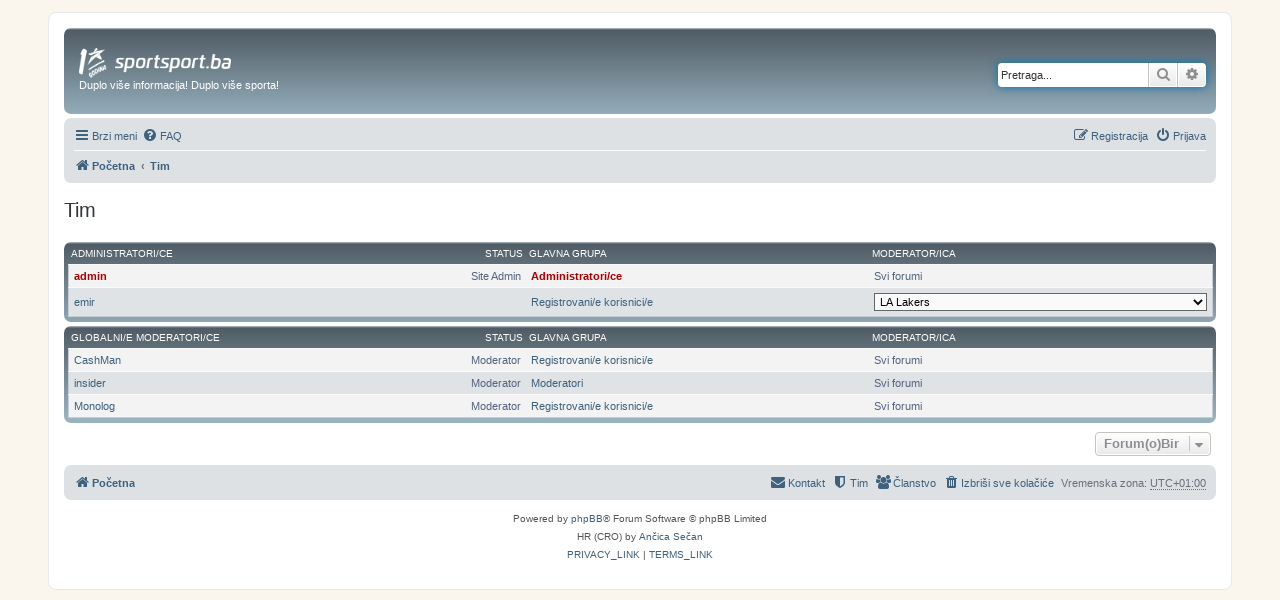

--- FILE ---
content_type: text/html; charset=UTF-8
request_url: https://forum.sportsport.ba/memberlist.php?mode=team&sid=9a4c211c2a4b00561e860c44a9b2f65c
body_size: 14732
content:
<!DOCTYPE html>
<!-- GRAY7 -->
<html dir="ltr" lang="hr">
<head>
<script type="text/javascript">
	var IS_SLOW_INTERNET = false;
	var SLOW_INTERNET_THRESHOLD = 5000;
	var slowLoadTimeout = window.setTimeout(function () {
		IS_SLOW_INTERNET = true;
		console.log('%c***** IS_SLOW_INTERNET = true ', 'background-color: #E5FFCC; ');
	}, SLOW_INTERNET_THRESHOLD);

	window.addEventListener('load', function () {
		window.clearTimeout(slowLoadTimeout);
	}, false);
 
</script>
<meta charset="utf-8" />
<meta http-equiv="X-UA-Compatible" content="IE=edge">
<meta name="viewport" content="width=device-width, initial-scale=1" />
<meta name="description" content="Forum sportskog portala sportsport.ba. Sve o fudbalu, kosarci, rukometu, borilackim sportovima..."/>



  	
		<meta name="robots" content="noindex">
	

<title>Forum SportSport.ba - Tim</title>



<!--
	phpBB style name: prosilver
	Based on style:   prosilver (this is the default phpBB3 style)
	Original author:  Tom Beddard ( http://www.subBlue.com/ )
	Modified by:
-->

<link href="./assets/css/font-awesome.min.css?assets_version=369" rel="stylesheet">
<link href="./styles/prosilver-GRAY7/theme/stylesheet.css?assets_version=369" rel="stylesheet">
<link href="./styles/prosilver-GRAY7/theme/bs/stylesheet.css?assets_version=369" rel="stylesheet">




<!--[if lte IE 9]>
	<link href="./styles/prosilver-GRAY7/theme/tweaks.css?assets_version=369" rel="stylesheet">
<![endif]-->


<link href="./ext/tatiana5/profilesideswitcher/styles/prosilver/theme/profile_side_switcher.css?assets_version=369" rel="stylesheet" media="screen">
<link href="./ext/tatiana5/profilesideswitcher/styles/prosilver/theme/en/profile_side_switcher.css?assets_version=369" rel="stylesheet" media="screen">

<link href="https://forum.sportsport.ba/styles/custom.css?assets_version=369" rel="stylesheet">


 

 
        <script type="application/ld+json">
        {
            "@context": "http://schema.org",
            "@type": "NewsMediaOrganization",
            "name": "SportSport.ba",
            "legalName" : "SportSport d.o.o.",
            "url": "https://sportsport.ba",
            "logo": "https://sportsport.ba/assets/img/logo.svg",
            "foundingDate": "2007",
            "address": {
                "@type": "PostalAddress",
                "streetAddress": "Soukbunar 1",
                "addressLocality": "Sarajevo",
                "addressRegion": "Bosna i Hercegovina",
                "postalCode": "71000",
                "addressCountry": "BA"
            },
            "contactPoint": {
                "@type": "ContactPoint",
                "contactType": "customer support",
                "telephone": "+38733217276",
                "email": "redakcija@sportsport.ba"
            },
            "sameAs": [
                "https://www.facebook.com/SportSportBa/",
                "https://www.instagram.com/sportsportba/",
                "https://twitter.com/sportsport",
                "https://www.youtube.com/channel/UC5BJJJezeDVGNw1Eo9JBW5g"
            ]
        }
    </script>	
	
<script type="text/javascript">
 
	console.log('#### START  ');       
	var didomiHeaderValueFromPHP = 'false';
	var didomiBlockedTopic = 'true';
	

	console.log('Didomi - is_ios_app header:', didomiHeaderValueFromPHP);
	
	console.log('Didomi - is_block_topic:', didomiBlockedTopic);
	
	if (('false' !== 'true') && (didomiBlockedTopic !== 'true'))  {

		console.log('Not detecting IOS device - loading Didomi, GPT, Prebid is_ios_app header:', didomiHeaderValueFromPHP);

		var didomiScript = document.createElement('script');
		didomiScript.src = "https://forum.sportsport.ba/assets/javascript/didomi.js?assets_version=369";
		document.head.appendChild(didomiScript);


		var gptScript = document.createElement('script');
		gptScript.src = "https://pagead2.googlesyndication.com/tag/js/gpt.js"
		document.head.appendChild(gptScript);


		var prebidScript = document.createElement('script');
		prebidScript.src = "https://sportsport.ba/assets/prebid/prebid9.44.1.js?assets_version=369";
		document.head.appendChild(prebidScript);

		window.didomiConfig =
		{
			"user": {
				"bots": {
					"consentRequired": false,
					"types": [
						"crawlers",
						"performance"
					],
					"extraUserAgents": [
						"cXensebot",
						"Lighthouse"
					]
				}
			},
			"languages": {
				"enabled": [
					"en",
					"fr",
					"hr"
				],
				"default": "hr"
			},
			"preferences": {
				"enableAllButtons": false,
				"denyAppliesToLI": false
			}
		}

		var googletag = googletag || {};
		googletag.cmd = googletag.cmd || [];

		googletag.cmd.push(function () {
			googletag.pubads().disableInitialLoad();
			//googletag.enableServices();
		});

      window.adsLoadTimeout           = 4000;
     window.auctionFailSafeTimeout   = 3000; 
     
     window.prebidTimeout            = 1700;
     window.userActivityTimeout      = 60;
     window.userLastActivity         = Math.floor(Date.now() / 1000);
     window.ads                      = {};
     var CONSENT_TIMEOUT             = 600;
     var LAZY_LOAD_DISTANCE          = 900; 
     var REFRESH_SECONDS             = 10000;
     var REFRESH_VARIANCE            = 2;
     var ACTIVE_VIEW_THRESHOLD       = 0.9; 
     var GAM_NOREFRESH_SLOTS_IDS     = []  
     var GAM_NO_LAZYLOAD_SLOTS_IDS   = []  
     var LIMITEDADS = false;

    
        var Forum_izmedju_postova_Div= 'div-gpt-ad-1578486707933-0';
        var Forum_dno_Div = 'div-gpt-ad-1578498344619-0';
        var dt_top_billboard_forum_Div= 'dt_top_billboard_forum';        
 
        var Forum_izmedju_postova_Slot = {};   
		   var Forum_dno_Slot = {};
 		  var dt_top_billboard_forum_Slot= {};      
		 
    
        var Forum_izmedju_postova_amzSlot = {};
        var Forum_dno_amzSlot = {};
        var dt_top_billboard_forum_amzSlot=  {};       
          
     
     
     googletag.cmd.push(function() {
                googletag.pubads().disableInitialLoad();    
                 
			var leaderboardMapping = googletag.sizeMapping().
				addSize([1280, 0], [[970, 250], [970, 180], [970, 90], 'fluid']). // Desktop
				addSize([740, 0], [728, 90], 'fluid'). // Tablet
				addSize([360, 0], [[300, 250], [320, 100], [336, 280], [300, 600], 'fluid']). // Mobile large screen
				addSize([0, 0], [[300, 250], [320, 100], [300, 600], 'fluid']). // Mobile small screen
				build();      
                    
                var centralMapping = googletag.sizeMapping().
                    addSize([1024, 0], [[970, 250], [970, 500], 'fluid']).
                    addSize([740, 0], [[728, 90], 'fluid']).
                    addSize([360, 0], [[300, 250], [336, 280], [300, 600], 'fluid']).
                    addSize([0, 0], [[300, 250], [300, 600], 'fluid']).
                    build();    
                    
                            
                var intextMapping = googletag.sizeMapping().
                    addSize([360, 0], [[300, 250], [336, 280], 'fluid']).
                    addSize([0, 0], [[300, 250], 'fluid']).
                    build();
                    
                 var intextMapping300x600 = googletag.sizeMapping().
                    addSize([360, 0], [[300, 250], [336, 280], [300, 600], 'fluid']).
                    addSize([0, 0], [[300, 250], [300, 600], 'fluid']).
                    build();      
                    
 			var bildboardMapping = googletag.sizeMapping().
				addSize([1280, 0], [[970, 250], [970, 180], [970, 90], 'fluid']). // Desktop
				addSize([740, 0], [[728, 90], 'fluid']). // Tablet
				addSize([360, 0], [[300, 250], [320, 100], [336, 280], 'fluid']). // Mobile large screen
				addSize([0, 0], [[300, 250], [320, 100], 'fluid']). // Mobile small screen
				build();

  
		 
		 
		 
           
                 GAM_NO_LAZYLOAD_SLOTS_IDS = [];
                  GAM_NOREFRESH_SLOTS_IDS = [] ;   
          //       GAM_NOREFRESH_SLOTS_IDS     = ['ad_lijevo_1','ad_desno_1','ad_central_1','ad_forum_izmedju_postova','ad_Forum_dno','ad_dt_top_billboard_forum',
                //     'ad_intext_paragraf_2','ad_intext_paragraf_3','ad_intext_paragraf_4','Forum_izmedju_postova_amzSlot','Forum_dno_amzSlot' ];
     
          
 
			 dt_top_billboard_forum_Slot =  googletag.defineSlot('/2813895/DT_TOP_BILLBOARD_FORUM', [[970, 250], [970, 180], [970, 90], [320, 100], [300, 250], [336, 280], [728, 90], 'fluid'], dt_top_billboard_forum_Div).
				defineSizeMapping(bildboardMapping).
				addService(googletag.pubads());
			/*  
		   googletag.defineSlot('/2813895/DT_MIDDLE_BILLBOARD_FORUM',  [[970, 250], [970, 180], [970, 90], [320, 100], [300, 250], [336, 280], [728, 90]], 'div-gpt-ad-1507378103228-0').
			 defineSizeMapping(leaderboardMapping).
			 addService(googletag.pubads());	
		   */
			 Forum_izmedju_postova_Slot = googletag.defineSlot('/2813895/Forum_izmedju_postova', [[970, 250], [970, 180], [970, 90], [320, 100], [300, 250], [336, 280], [728, 90], [300, 600]], Forum_izmedju_postova_Div).
				defineSizeMapping(leaderboardMapping).
				addService(googletag.pubads());

			 Forum_dno_Slot = googletag.defineSlot('/2813895/Forum_dno', [[970, 250], [970, 180], [970, 90], [320, 100], [300, 250], [336, 280], [728, 90], [300, 600], 'fluid'], Forum_dno_Div).
				defineSizeMapping(leaderboardMapping).
				addService(googletag.pubads());	  
	  
	  						googletag.pubads().setTargeting("category", "forum_naslovnice");	
			 
			
			 

						
        
                googletag.pubads().enableSingleRequest();
                googletag.pubads().addEventListener('slotRenderEnded', renderEnded);
                            
            });       

    

	 window.addEventListener('load', function(e) {
 
            if (!window.prebidAuctionRun) {
                window.prebidAuctionRun = true;
                clearTimeout(window.adsLoadTimer);
                runPrebidAuction();
            }
        });

    document.addEventListener('DOMContentLoaded', function(e) {
             window.adsLoadTimer = setTimeout(function() {
                gtag('event', 'sys_adsLoadTimeout');
                console.log('%c##### Timeout adsLoadTimeout ', 'background-color: red; ');
                if (!window.prebidAuctionRun) {
                     window.prebidAuctionRun = true;
                     runPrebidAuction();
                }
            },window.adsLoadTimeout);
        });


        function userActivity() {
            window.userLastActivity = Math.floor(Date.now() / 1000);
        }
        function userIsActive() {
            if (document.visibilityState == 'visible' && ((Math.floor(Date.now() / 1000) - window.userLastActivity) < window.userActivityTimeout)) {
                return true;
            } else {
                return false;
            }
        }
    
        document.addEventListener("mousemove", userActivity, {passive: true});
        document.addEventListener("mousedown", userActivity, {passive: true});
        document.addEventListener("keypress", userActivity, {passive: true});
        document.addEventListener("touchmove", userActivity, {passive: true});
        document.addEventListener("gesture", userActivity, {passive: true});
        document.addEventListener("deviceorientation", userActivity, {passive: true});
        document.addEventListener("swipe", userActivity, {passive: true});

        function observedElementInView(elementSelector,callback,offSet) {
            let wHeight = window.innerHeight || document.documentElement.clientHeight || document.body.clientHeight;
            var viewLazyLoadOffset = Math.round(wHeight * 0.75) || 1000;
            if (offSet > 1) {
                viewLazyLoadOffset = offSet;
            } else if (offSet > 0) {
                viewLazyLoadOffset = Math.round(wHeight * offSet) || 1000;
            }
            const ioConfig = { rootMargin: viewLazyLoadOffset + 'px' };
            var observer = new IntersectionObserver(function(entries, self) {
                entries.forEach(entry => {
                    if (entry.isIntersecting) {
                        callback(entry.target);
                        self.unobserve(entry.target);
                    }
                });
            }, ioConfig);
            const elems = document.querySelectorAll(elementSelector);
            elems.forEach(elem => {
                observer.observe(elem);
            });
        }

        // ADVERTISING

 
    !function(a9,a,p,s,t,A,g){if(a[a9])return;function q(c,r){a[a9]._Q.push([c,r])}a[a9]={init:function(){q("i",arguments)},fetchBids:function(){q("f",arguments)},setDisplayBids:function(){},targetingKeys:function(){return[]},_Q:[]};A=p.createElement(s);A.async=!0;A.src=t;g=p.getElementsByTagName(s)[0];g.parentNode.insertBefore(A,g)}("apstag",window,document,"script","//c.amazon-adsystem.com/aax2/apstag.js");
     apstag.init({pubID: '9c26e55c-1099-4af0-9da7-37d591223589',adServer: 'googletag'});
 
    var pbjs = pbjs || {};
    pbjs.que = pbjs.que || [];
    var adUnits = [];
    
 
        window.adObserver = new IntersectionObserver(function (entries, observer) {
                entries.forEach(entry => {
                    if (entry.isIntersecting) {
                        entry.target.refreshInterval = window.setInterval(function () {
                                let orderId = ''; 
                                if (userIsActive() && !GAM_NOREFRESH_SLOTS_IDS.includes(entry.target.id)) {
                                    entry.target.control.auction();
                                } else {
                                    //console.log('#### In view ad refresh not executed due to user inactivity or GAM unit exlusion.');
                                }
                            }, REFRESH_SECONDS * 1000 + Math.floor(Math.random() * REFRESH_VARIANCE * 1000));
                    } else {
                        clearInterval(entry.target.refreshInterval);
                    }
                });
            }, {
                rootMargin: "-50px 0px 20px 0px",
                threshold: ACTIVE_VIEW_THRESHOLD
            });

 
        class adControl {
            constructor(divId,gamSlot,amazonSlot) {
                this.divId              = divId;
                this.gamSlot            = gamSlot;
                this.amazonSlot         = amazonSlot;
                this.observed           = false;
                this.activeViewPercent  = 0;
            }
            auction() { 
                executeParallelAuctionAlongsidePrebid([this.amazonSlot],[this.divId],[this.gamSlot]);
            }
            inViewRefresh() {

                if (!this.observed) {
                	  console.log('#### inViewRefresh ',this);
                    window.adObserver.observe(document.getElementById(this.divId));
                    this.observed = true;
                }
            }
        }

		var centralDesktop = [[970, 500], [970, 250], [970, 100], [970, 180], [970, 90], [160, 600]];
		var centralTablet = [[728, 90]];
		var centralPhone = [[300, 250], [320, 100], [336, 280], [300, 600]];


    function runPrebidAuction() {            
             initAds();

 
            if (window.ads.Forum_izmedju_postova = document.getElementById(Forum_izmedju_postova_Div)) {
                adUnits.push({
                    code: Forum_izmedju_postova_Div,
                    mediaTypes: {
                      banner: { sizes: centralPhone },
                      video: {context: 'outstream', playerSize: [[320, 180]], mimes: ['video/mp4', 'video/webm', 'applications/javascript', 'video/ogg'],
                              protocols: [2, 3, 5, 6],api: [2, 6],playbackmethod: [6],skip: 1,w: 320,h: 180,minduration: 5,maxduration: 60,plcmt: 4,placement: 2}},  
                      ortb2Imp: {ext: { ae: 1},},
                      bids: [
                         { bidder: 'rubicon', params: { accountId: '20122', siteId: '378112', zoneId: '2088058'}}, 
                         { bidder: 'triplelift', params: { inventoryCode: 'SportSport_300x250_Prebid'}}, 
                         { bidder: 'triplelift', params: { inventoryCode: 'SportSport_300x600_Prebid'}},             
                         { bidder: "sovrn", params: { tagid: 897870 }}, 
                         { bidder: "sovrn", params: { tagid: 897871 }}, 
                         { bidder: "sovrn", params: { tagid: 897872 }}, 
                         { bidder: "projectagora", params: { placementId: 24693523}},
                         { bidder: 'smartadserver', params: { domain: 'https://prg.smartadserver.com', siteId: '355534', pageId: '1245958', formatId: '101420' }}, 
                         { bidder: 'smartadserver', params: { domain: 'https://prg.smartadserver.com', siteId: '355534', pageId: '1245958', formatId: '101422' }}, 
                         { bidder: 'smartadserver', params: { domain: 'https://prg.smartadserver.com', siteId: '355534', pageId: '1245958', formatId: '101423' }}, 
                         { bidder: 'adf', params: { mid: '1890737'}}, 
                      //   { bidder: "criteo", params: { networkId: 10410}}, 
                         { bidder: 'openx', params: { unit: '541068011', delDomain: 'sportsport-d.openx.net'}}, 
                         { bidder: 'ix', params: { siteId: '505629', size: [300, 250]}}, 
                         { bidder: 'ix', params: { siteId: '505629', size: [336, 280]}}, 
                         { bidder: 'ix', params: { siteId: '505629', size: [300, 600]}}, 
                         { bidder: 'ix', params: { siteId: '1062467', video: { context: 'outstream' }}},
                         { bidder: 'adf', params: { mid: '1800245', video: { context: 'outstream'    }}},
                         { bidder: 'sovrn', params: { tagid: 1173617, video: { context: 'outstream'  }}} 
                       ]
                  });
                Forum_izmedju_postova_amzSlot = {
                    slotID: Forum_izmedju_postova_Div,
                    slotName: '/2813895/Forum_izmedju_postova',
                    sizes: [[300, 250], [336, 280], [300, 600]]
                };
            }


 
            if (window.ads.Forum_dno = document.getElementById(Forum_dno_Div)) {
                adUnits.push({
                    code: Forum_dno_Div,
                    mediaTypes: {
                      banner: { sizes: centralPhone },
                      video: {context: 'outstream', playerSize: [[320, 180]], mimes: ['video/mp4', 'video/webm', 'applications/javascript', 'video/ogg'],
                              protocols: [2, 3, 5, 6],api: [2, 6],playbackmethod: [6],skip: 1,w: 320,h: 180,minduration: 5,maxduration: 60,plcmt: 4,placement: 2}},                     
                   ortb2Imp: {ext: { ae: 1},},
                   bids: [
                     { bidder: 'rubicon', params: { accountId: '20122', siteId: '378112', zoneId: '2088056'}}, 
                     { bidder: 'triplelift', params: { inventoryCode: 'SportSport_300x250_Prebid'}}, 
                     { bidder: 'triplelift', params: { inventoryCode: 'SportSport_300x600_Prebid'}},        
                     { bidder: "sovrn", params: { tagid: 897870 }}, 
                     { bidder: "sovrn", params: { tagid: 897871 }}, 
                     { bidder: "sovrn", params: { tagid: 897872 }}, 
                     { bidder: "projectagora", params: { placementId: 24693523}},
                     { bidder: 'smartadserver', params: { domain: 'https://prg.smartadserver.com', siteId: '355534', pageId: '1245958', formatId: '101420' }}, 
                     { bidder: 'smartadserver', params: { domain: 'https://prg.smartadserver.com', siteId: '355534', pageId: '1245958', formatId: '101422' }}, 
                     { bidder: 'smartadserver', params: { domain: 'https://prg.smartadserver.com', siteId: '355534', pageId: '1245958', formatId: '101423' }}, 
                     { bidder: 'adf', params: { mid: '1890737'}}, 
                   //  { bidder: "criteo", params: { networkId: 10410}}, 
                     { bidder: 'openx', params: { unit: '541068011', delDomain: 'sportsport-d.openx.net'}}, 
                     { bidder: 'ix', params: { siteId: '935905', size: [300, 250]}}, 
                     { bidder: 'ix', params: { siteId: '935905', size: [336, 280]}}, 
                     { bidder: 'ix', params: { siteId: '935905', size: [300, 600]}}, 
                     { bidder: 'ix', params: { siteId: '1062467', video: { context: 'outstream' }}},
                     { bidder: 'adf', params: { mid: '1800245', video: { context: 'outstream'    }}},
                     { bidder: 'sovrn', params: { tagid: 1173617, video: { context: 'outstream'  }}} 
                   ]
                  });
                Forum_dno_amzSlot = {
                    slotID: Forum_dno_Div,
                    slotName: '/2813895/Forum_dno',
                    sizes: [[300, 250], [336, 280], [300, 600]]
                };
            }
 
             
                 
            if (window.ads.dt_top_billboard_forum = document.getElementById(dt_top_billboard_forum_Div)) {
                adUnits.push({
                    code: dt_top_billboard_forum_Div,
                    mediaTypes: {
                        banner: {
                            sizes: [[300, 250], [336, 280]]
                        },
                               video: {context: 'outstream', playerSize: [[320, 180]], mimes: ['video/mp4', 'video/webm', 'applications/javascript', 'video/ogg'],
                                protocols: [2, 3, 5, 6],api: [2, 6],playbackmethod: [6],skip: 1,w: 320,h: 180,minduration: 5,maxduration: 60,plcmt: 4,placement: 2,linearity:1}},  
                    ortb2Imp: {  ext: { ae: 1  }, },
                    bids: [
                           {  bidder: 'rubicon',   params: {      accountId: '20122',                   siteId: '378112',                zoneId: '2088054'} }, 
                           {  bidder: 'triplelift',   params: {      inventoryCode: 'SportSport_300x250_Prebid'} },                    
                           {  bidder: "sovrn",   params: {      tagid: 897870  } }, 
                           {  bidder: "sovrn",   params: {      tagid: 897871  } }, 
                           {  bidder: "projectagora",   params: {      placementId: 24693523} }, 
                           {  bidder: 'smartadserver',   params: {      domain: 'https://prg.smartadserver.com',   siteId: '355534',   pageId: '1245958',  formatId: '101420'  } }, 
                           {  bidder: 'smartadserver',     params: {      domain: 'https://prg.smartadserver.com', siteId: '355534',  pageId: '1245958',   formatId: '101422'} }, 
                           {  bidder: 'adf',   params: {      mid: '1890737'} }, 
                      //       {  bidder: "criteo",   params: {      networkId: 10410} }, 
                           {  bidder: 'openx',   params: {      unit: '551032388',     delDomain: 'sportsport-d.openx.net'} }, 
                           {  bidder: 'ix',   params: {      siteId: '505634',  size: [300, 250]} }, 
                       //    {  bidder: 'ix',   params: {      siteId: '505634',  size: [300, 600]} }, 
                           {  bidder: 'ix',   params: {      siteId: '505634',  size: [336, 280]} }, 
                           {  bidder: 'ix',   params: {      siteId: '1062467',  video: {context: 'outstream'}}},
                           { bidder: 'adf', params: { mid: '1800245', video: { context: 'outstream'    }}},
                           { bidder: 'sovrn', params: { tagid: 1173617, video: { context: 'outstream'  }}} 
                    ]
                });
                dt_top_billboard_forum_amzSlot = {
                    slotID: dt_top_billboard_forum_Div,
                    slotName: '/2813895/DT_TOP_BILLBOARD_FORUM',
				          	sizes: [[320, 100], [300, 250], [336, 280]]
                };
            }
                

  
          
       
              pbjs.que.push(function () {
                    pbjs.addAdUnits(adUnits);
                    pbjs.aliasBidder("appnexus", "projectagora", {gvlid: 1032});

                    const customPrebidGranularity = {
                        "buckets": [{
                            "min": 0,
                            "max": 100,
                            "increment": 0.01
                        }
                        ]
                    };

                    pbjs.bidderSettings = {
    
                         ix:{storageAllowed: true },
                        rubicon:{storageAllowed: true },
                        triplelift:{storageAllowed: true },
                        sovrn:{storageAllowed: true },
                        smartadserver:{storageAllowed: true },
                   //     criteo:{storageAllowed: true },
                        openx:{storageAllowed: true },
                        appnexus:{storageAllowed: true },
                        adf: { storageAllowed: true,  bidCpmAdjustment: function (bidCpm, bid) {return bidCpm * .65; }},
                        projectagora: {storageAllowed: true, bidCpmAdjustment: function (bidCpm, bid) { return bidCpm * .75;}}
                    };

                    pbjs.setBidderConfig(
                    //    { bidders: ["criteo"],config: {fledgeEnabled: true, defaultForSlots: 1}},
                    //    { bidders: ["ix"],config: {fledgeEnabled: true, defaultForSlots: 1}},                        
                    //    { bidders: ["rubicon"],config: {fledgeEnabled: true, defaultForSlots: 1}},
                    //    { bidders: ["adf"],config: {fledgeEnabled: true, defaultForSlots: 1}},
                     //   { bidders: ["sovrn"],config: {fledgeEnabled: true, defaultForSlots: 1}},
                        {
                        "bidders": ['projectagora'],
                        "config": {
                            "schain": {
                                "validation": "strict",
                                "config": {
                                    "ver": "1.0",
                                    "complete": 1,
                                    "nodes": [{
                                        "asi": "projectagora.com",
                                        "sid": "107756",
                                        "hp": 1
                                    }
                                    ]
                                }
                            }
                        }
                    });


                    pbjs.setConfig({
                        sizeConfig: [{
                            'mediaQuery': '(min-width: 1025px)',
                            'sizesSupported': centralDesktop,
                            'labels': ['desktop']
                        }, {
                            'mediaQuery': '(min-width: 768px) and (max-width: 1024px)',
                            'sizesSupported': centralTablet,
                            'labels': ['tablet']
                        }, {
                            'mediaQuery': '(min-width: 320px) and (max-width: 812px)',
                            'sizesSupported': centralPhone,
                            'labels': ['phone']
                        }
                        ],
                        paapi: {
                            enabled: true,
                            defaultForSlots: 1,
                            gpt: {autoconfig: false},
                            bidders: ['ix',  'smartadserver','projectagora','rubicon','sovrn','adf','openx','triplelift','connectad'],
                        },
                        allowActivities: {
                            accessDevice: {
                                default: true
                            }
                        },
                        userSync: {
                        	  syncsPerBidder: 10,
                            iframeEnabled: true,
                            filterSettings: { iframe: {bidders: '*',filter: 'include'}},
                            userIds: [
                                
                                {name: "criteo",                        storage: {type: "html5",name: "_criteoId",expires: 90}},
                                {name: "id5Id", params: {partner: 839}, storage: {type: "html5",name: "id5id"    ,expires: 90,refreshInSeconds: 8 * 3600}},
                                {name: "hadronId",  params: {partnerId: 476},           storage: {type: "html5", name: "hadronId" ,  expires: 90 }}
                            ],
                            auctionDelay: 50
                        },

                        priceGranularity: customPrebidGranularity,
                        "currency": {
                            "adServerCurrency": "EUR",
                        },
                        enableSendAllBids: false,
                        transmitEids: true,
                        enableTIDs: true
                    });
 
                    

                   /*  */      
                     pbjs.onEvent('bidTimeout', timedOutBidders => {
                        let auctionId = timedOutBidders.length > 0 ? timedOutBidders[0].auctionId : 0
                        var a = [];
                        for (var i = 0; i < timedOutBidders.length; i++) {
                            a.push(timedOutBidders[i].bidder);
                        }
                        let u = [...new Set(a)];
                        for (var i = 0; i < u.length; i++) {
                        	  console.log('%c##### Prebid timedOutBidders '+u[i], 'background-color: red; ');
                            gtag('event', 'hb_timeOut_' + u[i], {
                                'event_category': 'hb_timeout',
                                'event_label': 'hb_to_' + u[i]
                            });
                          /*  */
                        }
                    });
                    
              


                }   );
 

         // DFP Configuration
 
			   var anchorSlot, interstitialSlot;
			
            googletag.cmd.push(function () {

                anchorSlot = googletag.defineOutOfPageSlot('/2813895/BOTTOM_BAR', googletag.enums.OutOfPageFormat.BOTTOM_ANCHOR);
                if (anchorSlot) {
                    anchorSlot.addService(googletag.pubads());
                }

                interstitialSlot = googletag.defineOutOfPageSlot('/2813895/DESKTOP_TAKEOVER', googletag.enums.OutOfPageFormat.INTERSTITIAL);

                 
                if (interstitialSlot) {
                    interstitialSlot.addService(googletag.pubads());
                    googletag.pubads().addEventListener('slotOnload', function (event) {
                        if (interstitialSlot === event.slot) {
                        }
                    });
                }
      
                googletag.pubads().collapseEmptyDivs();
                googletag.pubads().enableSingleRequest();
                googletag.enableServices(); 

                googletag.pubads().refresh([anchorSlot]);
                googletag.pubads().refresh([interstitialSlot]);
                googletag.pubads().setForceSafeFrame(false);
                //googletag.enableServices();
            }); 
 
            googletag.cmd.push(function () {
            

 	     console.log('#### START CLASS adControl 200');     
        class adControl{
            constructor(divId,gamSlot,amazonSlot) {
                this.divId              = divId;
                this.gamSlot            = gamSlot;
                this.amazonSlot         = amazonSlot;
                this.observed           = false;
                this.activeViewPercent  = 0;
            }
            auction() { 
                executeParallelAuctionAlongsidePrebid([this.amazonSlot],[this.divId],[this.gamSlot]);
            }
            inViewRefresh() {

                if (!this.observed) {
                	  console.log('#### inViewRefresh ',this);
                    window.adObserver.observe(document.getElementById(this.divId));
                    this.observed = true;
                }
            }
        }  
                
        
                if (document.getElementById(Forum_izmedju_postova_Div)) {

                       
                     
                     
                     
                     
                    if (!GAM_NO_LAZYLOAD_SLOTS_IDS.includes(Forum_izmedju_postova_Div)) {
                         console.log('#### observedElementInView ', Forum_izmedju_postova_Div);                    	
                        observedElementInView('#' + Forum_izmedju_postova_Div, function () {
                            //   googletag.pubads().clearTargeting('ahe-reloady');
                            window.ads.Forum_izmedju_postova.control = new adControl(Forum_izmedju_postova_Div, Forum_izmedju_postova_Slot, Forum_izmedju_postova_amzSlot);
                            window.ads.Forum_izmedju_postova.control.auction();
                        }, LAZY_LOAD_DISTANCE);
                    } else {
                        console.log('#### no lazy for ' + Forum_izmedju_postova_Div);
                        window.ads.Forum_izmedju_postova.control = new adControl(Forum_izmedju_postova_Div, Forum_izmedju_postova_Slot, Forum_izmedju_postova_amzSlot);
                        window.ads.Forum_izmedju_postova.control.auction();
                    }
                }

                  
                if (document.getElementById(Forum_dno_Div)) {

                     
                    if (!GAM_NO_LAZYLOAD_SLOTS_IDS.includes(Forum_dno_Div)) {
                    	   console.log('#### observedElementInView ', Forum_dno_Div);    
                        observedElementInView('#' + Forum_dno_Div, function () {
                            //  googletag.pubads().clearTargeting('ahe-reload');
                            window.ads.Forum_dno.control = new adControl(Forum_dno_Div, Forum_dno_Slot, Forum_dno_amzSlot);
                            window.ads.Forum_dno.control.auction();
                        }, LAZY_LOAD_DISTANCE);
                    } else {
                        console.log('#### no lazy for ' + Forum_dno_Div);
                        window.ads.Forum_dno.control = new adControl(Forum_dno_Div, Forum_dno_Slot, Forum_dno_amzSlot);
                        window.ads.Forum_dno.control.auction();

                    }
                }

                  
                     
                  
                if (document.getElementById(dt_top_billboard_forum_Div)) {

                     
                    if (!GAM_NO_LAZYLOAD_SLOTS_IDS.includes(dt_top_billboard_forum_Div)) {
                    	   console.log('#### observedElementInView ', dt_top_billboard_forum_Div);                       	
                        observedElementInView('#' + dt_top_billboard_forum_Div, function () {
                            //   googletag.pubads().clearTargeting('ahe-reload');
                            window.ads.dt_top_billboard_forum.control = new adControl(dt_top_billboard_forum_Div, dt_top_billboard_forum_Slot, dt_top_billboard_forum_amzSlot);
                            window.ads.dt_top_billboard_forum.control.auction();
                        }, LAZY_LOAD_DISTANCE);
                    } else {
                        console.log('#### no lazy for ' + dt_top_billboard_forum_Div);
                        window.ads.dt_top_billboard_forum.control = new adControl(dt_top_billboard_forum_Div, dt_top_billboard_forum_Slot, dt_top_billboard_forum_amzSlot);
                        window.ads.dt_top_billboard_forum.control.auction();

                    }
                }
                    
                  
                               
                googletag.pubads().addEventListener('impressionViewable', function (event) {
                    let elementId = event.slot.getSlotElementId();
                   if (elementId !== 'gpt_unit_/2813895/BOTTOM_BAR_0')
                   { document.getElementById(elementId).control.inViewRefresh();}
                });
            
            });  
           
            }  

    function executeParallelAuctionAlongsidePrebid(amzSlots,divIDs,gamSlots) {
            var auctionComplete = new Event('auctionComplete');
	          console.log('#### executeParallelAuctionAlongsidePrebi  ',amzSlots,divIDs,gamSlots);        
            if (amzSlots.constructor !== Array) {
                amzSlots = [amzSlots];
            }
            if (divIDs.constructor !== Array) {
                divIDs = [divIDs];
            }
            if (gamSlots.constructor !== Array) {
                gamSlots = [gamSlots];
            }
            var joinedDivs = divIDs.join(',')
            var requestManager = {
                adserverRequestSent: false,
                aps: false,
                prebid: false
            };
 
            function biddersBack(timerID) {
                let amazonString = '';
                let prebidString = '';
                if (requestManager.aps) {
                    amazonString = 'Amazon';
                }
                if (requestManager.prebid) {
                    prebidString = 'Prebid';
                }
                if (requestManager.aps && requestManager.prebid) {
                    sendAdserverRequest(timerID);
                }
                return;
            }
 
            function sendAdserverRequest(timerID) {
                clearTimeout(timerID);
                if (requestManager.adserverRequestSent == joinedDivs) {
                    return;
                }
                requestManager.adserverRequestSent = joinedDivs;
                googletag.cmd.push(function() {
               
                    googletag.pubads().refresh(gamSlots);
                    window.dispatchEvent(auctionComplete);;
                });
            }
 
            function requestHeaderBids(timerID) {
                if (LIMITEDADS == false) {
                 apstag.fetchBids({                        slots: amzSlots,                        timeout: window.prebidTimeout                    },function(bids) {
                         googletag.cmd.push(function() {   apstag.setDisplayBids(); requestManager.aps = true;      biddersBack(timerID);    });       }
                 );
              requestManager.aps = true;
              setTimeout(function () {
                    if (!requestManager.requestManager) {
                        requestManager.requestManager = true;
                        gtag('event', 'aps_timeOut', {
                            'event_category': 'aps_timeOut',
                            'event_label': 'aps_timeOut'
                        });
                        console.log('%c##### APS_TIMEOUT call initAdserver() ', 'background-color: red; ');
                        isAllBiddersReturned();
                    }
                }, window.prebidTimeout);
           /*   */ 
                pbjs.que.push(function() {
                    pbjs.requestBids({
                        timeout         : window.prebidTimeout,
                        adUnitCodes     : divIDs,
                        bidsBackHandler : function() {
                            googletag.cmd.push(function() {
                            		pbjs.setPAAPIConfigForGPT(divIDs); 
                                pbjs.setTargetingForGPTAsync(divIDs);
                                requestManager.prebid = true;  
                                biddersBack(timerID);  
                            })
                        }
                    });
                });
            } else
            	{    
            		   console.log('#### SKIP header --- LIMITED == true');
            		   requestManager.prebid = true;  
                   requestManager.aps = true;  
                   biddersBack(timerID);  
            		} };


            window.adRequestTimeOut = window.setTimeout(function() {
            	  var v = window.adRequestTimeOut;
                gtag('event', 'hb_auctionFailSafeTimeout');
                console.log('%c##### Ad request failsafe TIMEOUT HIT! ', 'background-color: red; ');
                sendAdserverRequest(v);
            }, window.auctionFailSafeTimeout);
            var d =  window.adRequestTimeOut;
            requestHeaderBids(d);           
        }; // executeParallelAuctionAlongsidePrebid
        
        
     function initAds() {
      //  if (didomiService.IsGoogleAllowed() && Didomi.getUserStatus().purposes.consent.disabled.length == 0) {
      if (LIMITEDADS == true) {
       	   console.log('#### LIMITEDADS true');
       	    gtag('event', 'sys_limited_ads' );
            googletag.cmd.push(function () {
                googletag.pubads().setPrivacySettings({
                    limitedAds: true 
                });
            });

        }
        else {
            googletag.cmd.push(function () {
        	   console.log('#### LIMITEDADS false');           	
                googletag.pubads().setPrivacySettings({
                    limitedAds: false
                });
            });
 
        }
    }   
  
				
	} else {
		console.log('DETECTED IOS device - NOT loading Didomi, is_ios_app header:', didomiHeaderValueFromPHP);
		console.log('NOT loading didomi event listener! is_ios_app header:', 'false');
	} // END ('false' !== 'true') {
	
	
	
	
</script>
<script>

 

     
    function renderEnded(e){
    	  
        if (e.slot.getSlotElementId() == Forum_dno_Div) {
            if(!e.isEmpty && document.body.contains(document.querySelector('.ad-intext-vertical h6'))) {
                document.querySelector('.ad-intext-vertical h6').style.display = "block";
            }
        }

        if (e.slot.getSlotElementId() == "ad_iznad_komentara_mobile") {
            if(!e.isEmpty && document.body.contains(document.querySelector('.ad-iznad-komentara-mobile h6'))) {
                document.querySelector('.ad-iznad-komentara-mobile h6').style.display = "block";
            }
        }
 
       
    }
    
</script>   
 
	
	
		<style>
		#dt_top_billboard_forum{
			min-height: 343px;
		}
		/**/		
		
		@media (min-width: 576px) { 
			#dt_top_billboard_forum{
				min-height: 280px;
			}
		}/**/		
		</style>



<!-- Global site tag (gtag.js) - Google Analytics -->
    <!-- Global site tag (gtag.js) - Google Analytics -->
    <script async  src="https://www.googletagmanager.com/gtag/js?id=G-CY3VCEFTCL"></script>
        <script>
        window.dataLayer = window.dataLayer || [];
        function gtag(){dataLayer.push(arguments);}
        gtag('consent', 'default', {
            'ad_storage': 'granted',
            'ad_user_data': 'granted',
            'ad_personalization': 'granted',
            'analytics_storage': 'granted'
        });

        gtag('js', new Date());
        gtag('config', 'G-CY3VCEFTCL');
    </script>

<!-- Global site tag (gtag.js) - Google Analytics -->
 
<!-- Global site script - Sportsport Analytics -->
<!-- <script defer data-domain="forum.sportsport.ba" src="https://analytics.sportsport.ba/js/script.js"></script> -->
<!-- Global site script - Sportsport Analytics+ -->
<script>
  var _paq = window._paq = window._paq || [];
  /* tracker methods like "setCustomDimension" should be called before "trackPageView" */
  _paq.push(['trackPageView']);
  _paq.push(['enableLinkTracking']);
  (function() {
    var u="//analyticsm.sportsport.ba/";
    _paq.push(['setTrackerUrl', u+'matomo.php']);
    _paq.push(['setSiteId', '1']);
    var d=document, g=d.createElement('script'), s=d.getElementsByTagName('script')[0];
    g.async=true; g.src=u+'matomo.js'; s.parentNode.insertBefore(g,s);
  })();
</script>

<!--    Forum   --> 
<script type="text/javascript" >
/* <![CDATA[ */
(function() {
  var d=document,
  h=d.getElementsByTagName('head')[0],
  s=d.createElement('script');
  s.type='text/javascript';
  s.async=true;
  s.src=document.location.protocol + '//test-script.dotmetrics.net/door.js?id=1317';
  h.appendChild(s);
}());
/* ]]> */
</script>

    <script type="text/javascript">
        (function() {
            /** CONFIGURATION START **/
            var _sf_async_config = window._sf_async_config = (window._sf_async_config || {});
            _sf_async_config.uid = 67091;
            _sf_async_config.domain = 'sportsport.ba';
            _sf_async_config.flickerControl = false;
            _sf_async_config.useCanonical = true;
            _sf_async_config.useCanonicalDomain = true;
            _sf_async_config.sections = 'forum';
            _sf_async_config.authors = '';
            /** CONFIGURATION END **/
            function loadChartbeat() {
                var e = document.createElement('script');
                var n = document.getElementsByTagName('script')[0];
                e.type = 'text/javascript';
                e.async = true;
                e.src = '//static.chartbeat.com/js/chartbeat.js';
                n.parentNode.insertBefore(e, n);
            }
            loadChartbeat();
        })();
    </script>
    <script async src="//static.chartbeat.com/js/chartbeat_mab.js"></script>

 

</head>
<body id="phpbb" class="nojs notouch section-memberlist ltr ">


<div id="wrap" class="wrap">
	<a id="top" class="top-anchor" accesskey="t"></a>
	<div id="page-header">
		<div class="headerbar" role="banner">
					<div class="inner">

			<div id="site-description" style="margin-left: 10px" class="site-description">
				<a id="logo" class="logo" href="./index.php?sid=8b2ad9bff00da61e8eabfb78101606f8" title="Početna"></a>
				<h1><a href="https://sportsport.ba"><img width="152" height="30" src="https://forum.sportsport.ba/styles/logo.png?v=10" alt=""></a></h1>
				<p>Duplo više informacija! Duplo više sporta!</p>
				<p class="skiplink"><a href="#start_here">Idi na sadržaj</a></p>
			</div>

									<div id="search-box" class="search-box search-header" role="search">
				<form action="./search.php?sid=8b2ad9bff00da61e8eabfb78101606f8" method="get" id="search">
				<fieldset>
					<input name="keywords" id="keywords" type="search" maxlength="128" title="Pretraživanje po ključnim riječima" class="inputbox search tiny" size="20" value="" placeholder="Pretraga..." />
					<button class="button button-search" type="submit" title="Pretraga">
						<i class="icon fa-search fa-fw" aria-hidden="true"></i><span class="sr-only">Pretraga</span>
					</button>
					<a href="./search.php?sid=8b2ad9bff00da61e8eabfb78101606f8" class="button button-search-end" title="Napredno pretraživanje">
						<i class="icon fa-cog fa-fw" aria-hidden="true"></i><span class="sr-only">Napredno pretraživanje</span>
					</a>
					<input type="hidden" name="sid" value="8b2ad9bff00da61e8eabfb78101606f8" />

				</fieldset>
				</form>
			</div>
						
			</div>
					</div>
		
		<style>
		.bp {
			text-align:center; margin-left: 0; margin-right: 0; margin-top:20px; margin-bottom: 20px
		}
		</style>
		
		<!-- banner-->
  <div class="bp" style="display: block; margin: 20px -5px" id="dt_top_billboard_forum">
    <script>
			 if (('false' !== 'true') && (didomiBlockedTopic !== 'true'))  {
			googletag.cmd.push(function() { googletag.display('dt_top_billboard_forum'); }); 
	  	}
		  else {console.log('Skip googletag.cmd.push in overall_header.html');	
		  	document.getElementById('dt_top_billboard_forum').style.display = 'none';
		 
		  	}
	</script>
  </div>
	
	
				
				<div class="navbar" role="navigation">
	<div class="inner">

	<ul id="nav-main" class="nav-main linklist" role="menubar">

		<li id="quick-links" class="quick-links dropdown-container responsive-menu" data-skip-responsive="true">
			<a href="#" class="dropdown-trigger">
				<i class="icon fa-bars fa-fw" aria-hidden="true"></i><span>Brzi meni</span>
			</a>
			<div class="dropdown">
				<div class="pointer"><div class="pointer-inner"></div></div>
				<ul class="dropdown-contents" role="menu">
					
											<li class="separator"></li>
																									<li>
								<a href="./search.php?search_id=unanswered&amp;sid=8b2ad9bff00da61e8eabfb78101606f8" role="menuitem">
									<i class="icon fa-file-o fa-fw icon-gray" aria-hidden="true"></i><span>Neodgovoreni postovi</span>
								</a>
							</li>
							<li>
								<a href="./search.php?search_id=active_topics&amp;sid=8b2ad9bff00da61e8eabfb78101606f8" role="menuitem">
									<i class="icon fa-file-o fa-fw icon-blue" aria-hidden="true"></i><span>Aktivne teme</span>
								</a>
							</li>
							<li class="separator"></li>
							<li>
								<a href="./search.php?sid=8b2ad9bff00da61e8eabfb78101606f8" role="menuitem">
									<i class="icon fa-search fa-fw" aria-hidden="true"></i><span>Pretraga</span>
								</a>
							</li>
					
											<li class="separator"></li>
													<li>
								<a href="./memberlist.php?sid=8b2ad9bff00da61e8eabfb78101606f8" role="menuitem">
									<i class="icon fa-group fa-fw" aria-hidden="true"></i><span>Članstvo</span>
								</a>
							</li>
																			<li>
								<a href="./memberlist.php?mode=team&amp;sid=8b2ad9bff00da61e8eabfb78101606f8" role="menuitem">
									<i class="icon fa-shield fa-fw" aria-hidden="true"></i><span>Tim</span>
								</a>
							</li>
																<li class="separator"></li>

									</ul>
			</div>
		</li>

				<li data-skip-responsive="true">
			<a href="/app.php/help/faq?sid=8b2ad9bff00da61e8eabfb78101606f8" rel="help" title="Često postavlje(a)na pitanja" role="menuitem">
				<i class="icon fa-question-circle fa-fw" aria-hidden="true"></i><span>FAQ</span>
			</a>
		</li>
						
			<li class="rightside"  data-skip-responsive="true">
			<a href="./ucp.php?mode=login&amp;redirect=memberlist.php%3Fmode%3Dteam&amp;sid=8b2ad9bff00da61e8eabfb78101606f8" title="Prijava" accesskey="x" role="menuitem">
				<i class="icon fa-power-off fa-fw" aria-hidden="true"></i><span>Prijava</span>
			</a>
		</li>
					<li class="rightside" data-skip-responsive="true">
				<a href="./ucp.php?mode=register&amp;sid=8b2ad9bff00da61e8eabfb78101606f8" role="menuitem">
					<i class="icon fa-pencil-square-o  fa-fw" aria-hidden="true"></i><span>Registracija</span>
				</a>
			</li>
						</ul>

	<ul id="nav-breadcrumbs" class="nav-breadcrumbs linklist navlinks" role="menubar">
								<li class="breadcrumbs" itemscope itemtype="http://schema.org/BreadcrumbList">
										<span class="crumb"  itemtype="http://schema.org/ListItem" itemprop="itemListElement" itemscope><a href="./index.php?sid=8b2ad9bff00da61e8eabfb78101606f8" id="./index.php?sid=8b2ad9bff00da61e8eabfb78101606f8" itemtype="https://schema.org/Thing" itemscope itemprop="item" accesskey="h" data-navbar-reference="index"><i class="icon fa-home fa-fw"></i><span itemprop="name">Početna</span></a><meta itemprop="position" content="1" /></span>

																			<span class="crumb"  itemtype="http://schema.org/ListItem" itemprop="itemListElement" itemscope><a href="./memberlist.php?mode=team&amp;sid=8b2ad9bff00da61e8eabfb78101606f8" id="./memberlist.php?mode=team&amp;sid=8b2ad9bff00da61e8eabfb78101606f8" itemtype="https://schema.org/Thing" itemscope itemprop="item"><span itemprop="name">Tim</span></a><meta itemprop="position" content="2" /></span>
												</li>
		
					<li class="rightside responsive-search">
				<a href="./search.php?sid=8b2ad9bff00da61e8eabfb78101606f8" title="Opcije naprednog pretraživanja." role="menuitem">
					<i class="icon fa-search fa-fw" aria-hidden="true"></i><span class="sr-only">Pretraga</span>
				</a>
			</li>
			</ul>

	</div>
</div>
	</div>

		

	<a id="start_here" class="anchor"></a>
	<div id="page-body" class="page-body" role="main">
		
		
<h2 class="solo">Tim</h2>

<form method="post" action="">

<div class="forumbg forumbg-table">
	<div class="inner">

	<table class="table1" id="team">
	<thead>
	<tr>
		<th class="name" data-dfn="Status,Korisničko ime"><span class="rank-img">Status&nbsp;</span><a href="./memberlist.php?mode=group&amp;g=5&amp;sid=8b2ad9bff00da61e8eabfb78101606f8">Administratori/ce</a></th>
		<th class="info">Glavna grupa</th>
		<th class="info">Moderator/ica</th>	</tr>
	</thead>
	<tbody>
	<tr class="bg1">
		<td><span class="rank-img">Site Admin</span><a href="./memberlist.php?mode=viewprofile&amp;u=2&amp;sid=8b2ad9bff00da61e8eabfb78101606f8" style="color: #AA0000;" class="username-coloured">admin</a></td>
		<td class="info">			<a style="font-weight: bold; color: #AA0000" href="./memberlist.php?mode=group&amp;g=5&amp;sid=8b2ad9bff00da61e8eabfb78101606f8">Administratori/ce</a>
			</td>
					<td class="info">Svi forumi</td>
			</tr>
	<tr class="bg2">
		<td><span class="rank-img"></span><a href="./memberlist.php?mode=viewprofile&amp;u=53&amp;sid=8b2ad9bff00da61e8eabfb78101606f8" class="username">emir</a></td>
		<td class="info">			<a href="./memberlist.php?mode=group&amp;g=2&amp;sid=8b2ad9bff00da61e8eabfb78101606f8">Registrovani/e korisnici/e</a>
			</td>
					<td class="info"><select style="width: 100%;"><option value="">LA Lakers</option><option value="">Fudbalska reprezentacija BiH</option><option value="">Diskusije</option><option value="">VANCOUVER 2010</option><option value="">NBA</option><option value="">Aktuelne teme</option><option value="">Arhiva</option><option value="">SP BRAZIL 2014</option><option value="">Pitajte zvijezdu: Hasan Salihamidžić</option><option value="">Reprezentacija BiH na SP u Brazilu</option><option value="">Ostalo</option><option value="">Protivnici</option><option value="">ZIMSKE OLIMPIJSKE IGRE &quot;SOCHI 2014&quot;</option><option value="">Alpsko skijanje</option><option value="">Nordijsko skijanje</option><option value="">Sportovi na ledu</option><option value="">UEFA Euro 2016</option><option value="">Boston Celtics</option><option value="">Portland Trail Blazers</option><option value="">Ljetne olimpijske igre - Rio 2016</option><option value="">Fitness &amp; Bodybuilding</option><option value="">Reprezentacije i utakmice</option><option value="">SP RUSIJA 2018</option><option value="">Aktuelnosti</option><option value="">SS.BA Fantasy Basketball liga</option><option value="">Euro 2020</option><option value="">Olimpijske igre TOKYO 2020</option><option value="">ZOI Peking 2022</option><option value="">EURO 2024</option><option value="">Košarka u Hrvatskoj</option><option value="">Ostali sportovi u Hrvatskoj</option></select></td>
			</tr>
	</tbody>
	</table>

	</div>
</div>
<div class="forumbg forumbg-table">
	<div class="inner">

	<table class="table1" id="team">
	<thead>
	<tr>
		<th class="name" data-dfn="Status,Korisničko ime"><span class="rank-img">Status&nbsp;</span><a href="./memberlist.php?mode=group&amp;g=4&amp;sid=8b2ad9bff00da61e8eabfb78101606f8">Globalni/e moderatori/ce</a></th>
		<th class="info">Glavna grupa</th>
		<th class="info">Moderator/ica</th>	</tr>
	</thead>
	<tbody>
	<tr class="bg1">
		<td><span class="rank-img">Moderator</span><a href="./memberlist.php?mode=viewprofile&amp;u=27262&amp;sid=8b2ad9bff00da61e8eabfb78101606f8" class="username">CashMan</a></td>
		<td class="info">			<a href="./memberlist.php?mode=group&amp;g=2&amp;sid=8b2ad9bff00da61e8eabfb78101606f8">Registrovani/e korisnici/e</a>
			</td>
					<td class="info">Svi forumi</td>
			</tr>
	<tr class="bg2">
		<td><span class="rank-img">Moderator</span><a href="./memberlist.php?mode=viewprofile&amp;u=265&amp;sid=8b2ad9bff00da61e8eabfb78101606f8" class="username">insider</a></td>
		<td class="info">			<a href="./memberlist.php?mode=group&amp;g=8&amp;sid=8b2ad9bff00da61e8eabfb78101606f8">Moderatori</a>
			</td>
					<td class="info">Svi forumi</td>
			</tr>
	<tr class="bg1">
		<td><span class="rank-img">Moderator</span><a href="./memberlist.php?mode=viewprofile&amp;u=10518&amp;sid=8b2ad9bff00da61e8eabfb78101606f8" class="username">Monolog</a></td>
		<td class="info">			<a href="./memberlist.php?mode=group&amp;g=2&amp;sid=8b2ad9bff00da61e8eabfb78101606f8">Registrovani/e korisnici/e</a>
			</td>
					<td class="info">Svi forumi</td>
			</tr>
	</tbody>
	</table>

	</div>
</div>

</form>


<div class="action-bar actions-jump">
	
		<div class="jumpbox dropdown-container dropdown-container-right dropdown-up dropdown-left dropdown-button-control" id="jumpbox">
			<span title="Forum(o)Bir" class="button button-secondary dropdown-trigger dropdown-select">
				<span>Forum(o)Bir</span>
				<span class="caret"><i class="icon fa-sort-down fa-fw" aria-hidden="true"></i></span>
			</span>
		<div class="dropdown">
			<div class="pointer"><div class="pointer-inner"></div></div>
			<ul class="dropdown-contents">
																				<li><a href="./viewforum.php?f=59&amp;sid=8b2ad9bff00da61e8eabfb78101606f8" class="jumpbox-cat-link"> <span> AKTUELNO</span></a></li>
																<li><a href="./viewforum.php?f=61&amp;sid=8b2ad9bff00da61e8eabfb78101606f8" class="jumpbox-sub-link"><span class="spacer"></span> <span>&#8627; &nbsp; Aktuelne teme</span></a></li>
																<li><a href="./viewforum.php?f=1&amp;sid=8b2ad9bff00da61e8eabfb78101606f8" class="jumpbox-cat-link"> <span> REPREZENTACIJE BOSNE I HERCEGOVINE</span></a></li>
																<li><a href="./viewforum.php?f=2&amp;sid=8b2ad9bff00da61e8eabfb78101606f8" class="jumpbox-sub-link"><span class="spacer"></span> <span>&#8627; &nbsp; Fudbalska reprezentacija BiH</span></a></li>
																<li><a href="./viewforum.php?f=13&amp;sid=8b2ad9bff00da61e8eabfb78101606f8" class="jumpbox-sub-link"><span class="spacer"></span> <span>&#8627; &nbsp; Košarkaška reprezentacija BiH</span></a></li>
																<li><a href="./viewforum.php?f=21&amp;sid=8b2ad9bff00da61e8eabfb78101606f8" class="jumpbox-sub-link"><span class="spacer"></span> <span>&#8627; &nbsp; Rukometna reprezentacija BiH</span></a></li>
																<li><a href="./viewforum.php?f=103&amp;sid=8b2ad9bff00da61e8eabfb78101606f8" class="jumpbox-sub-link"><span class="spacer"></span> <span>&#8627; &nbsp; Tenis BiH</span></a></li>
																<li><a href="./viewforum.php?f=102&amp;sid=8b2ad9bff00da61e8eabfb78101606f8" class="jumpbox-sub-link"><span class="spacer"></span> <span>&#8627; &nbsp; Reprezentacije BiH u ostalim sportovima</span></a></li>
																<li><a href="./viewforum.php?f=97&amp;sid=8b2ad9bff00da61e8eabfb78101606f8" class="jumpbox-cat-link"> <span> KLUPSKI FUDBAL U BIH</span></a></li>
																<li><a href="./viewforum.php?f=3&amp;sid=8b2ad9bff00da61e8eabfb78101606f8" class="jumpbox-sub-link"><span class="spacer"></span> <span>&#8627; &nbsp; Premijer liga BiH</span></a></li>
																<li><a href="./viewforum.php?f=98&amp;sid=8b2ad9bff00da61e8eabfb78101606f8" class="jumpbox-sub-link"><span class="spacer"></span><span class="spacer"></span> <span>&#8627; &nbsp; FK Sarajevo</span></a></li>
																<li><a href="./viewforum.php?f=99&amp;sid=8b2ad9bff00da61e8eabfb78101606f8" class="jumpbox-sub-link"><span class="spacer"></span><span class="spacer"></span> <span>&#8627; &nbsp; FK Željezničar</span></a></li>
																<li><a href="./viewforum.php?f=154&amp;sid=8b2ad9bff00da61e8eabfb78101606f8" class="jumpbox-sub-link"><span class="spacer"></span><span class="spacer"></span> <span>&#8627; &nbsp; FK Velež</span></a></li>
																<li><a href="./viewforum.php?f=161&amp;sid=8b2ad9bff00da61e8eabfb78101606f8" class="jumpbox-sub-link"><span class="spacer"></span><span class="spacer"></span> <span>&#8627; &nbsp; SportSport.ba FANTASY PREMIJER LIGA BIH</span></a></li>
																<li><a href="./viewforum.php?f=162&amp;sid=8b2ad9bff00da61e8eabfb78101606f8" class="jumpbox-sub-link"><span class="spacer"></span><span class="spacer"></span><span class="spacer"></span> <span>&#8627; &nbsp; Lige Fantasy Premijer liga BiH</span></a></li>
																<li><a href="./viewforum.php?f=163&amp;sid=8b2ad9bff00da61e8eabfb78101606f8" class="jumpbox-sub-link"><span class="spacer"></span><span class="spacer"></span><span class="spacer"></span> <span>&#8627; &nbsp; Fantasy Premijer liga BiH HELP</span></a></li>
																<li><a href="./viewforum.php?f=178&amp;sid=8b2ad9bff00da61e8eabfb78101606f8" class="jumpbox-sub-link"><span class="spacer"></span><span class="spacer"></span> <span>&#8627; &nbsp; Sezona 2025/2026</span></a></li>
																<li><a href="./viewforum.php?f=179&amp;sid=8b2ad9bff00da61e8eabfb78101606f8" class="jumpbox-sub-link"><span class="spacer"></span><span class="spacer"></span><span class="spacer"></span> <span>&#8627; &nbsp; Prognoze i diskusije o utakmicama</span></a></li>
																<li><a href="./viewforum.php?f=4&amp;sid=8b2ad9bff00da61e8eabfb78101606f8" class="jumpbox-sub-link"><span class="spacer"></span> <span>&#8627; &nbsp; Prva liga FBiH</span></a></li>
																<li><a href="./viewforum.php?f=100&amp;sid=8b2ad9bff00da61e8eabfb78101606f8" class="jumpbox-sub-link"><span class="spacer"></span><span class="spacer"></span> <span>&#8627; &nbsp; FK Sloboda</span></a></li>
																<li><a href="./viewforum.php?f=84&amp;sid=8b2ad9bff00da61e8eabfb78101606f8" class="jumpbox-sub-link"><span class="spacer"></span> <span>&#8627; &nbsp; Prva liga RS</span></a></li>
																<li><a href="./viewforum.php?f=77&amp;sid=8b2ad9bff00da61e8eabfb78101606f8" class="jumpbox-sub-link"><span class="spacer"></span> <span>&#8627; &nbsp; Niže lige</span></a></li>
																<li><a href="./viewforum.php?f=6&amp;sid=8b2ad9bff00da61e8eabfb78101606f8" class="jumpbox-sub-link"><span class="spacer"></span> <span>&#8627; &nbsp; Ostalo</span></a></li>
																<li><a href="./viewforum.php?f=173&amp;sid=8b2ad9bff00da61e8eabfb78101606f8" class="jumpbox-cat-link"> <span> SPORT U HRVATSKOJ</span></a></li>
																<li><a href="./viewforum.php?f=174&amp;sid=8b2ad9bff00da61e8eabfb78101606f8" class="jumpbox-sub-link"><span class="spacer"></span> <span>&#8627; &nbsp; Nogomet u Hrvatskoj</span></a></li>
																<li><a href="./viewforum.php?f=175&amp;sid=8b2ad9bff00da61e8eabfb78101606f8" class="jumpbox-sub-link"><span class="spacer"></span> <span>&#8627; &nbsp; Košarka u Hrvatskoj</span></a></li>
																<li><a href="./viewforum.php?f=176&amp;sid=8b2ad9bff00da61e8eabfb78101606f8" class="jumpbox-sub-link"><span class="spacer"></span> <span>&#8627; &nbsp; Ostali sportovi u Hrvatskoj</span></a></li>
																<li><a href="./viewforum.php?f=7&amp;sid=8b2ad9bff00da61e8eabfb78101606f8" class="jumpbox-cat-link"> <span> INO FUDBAL</span></a></li>
																<li><a href="./viewforum.php?f=68&amp;sid=8b2ad9bff00da61e8eabfb78101606f8" class="jumpbox-sub-link"><span class="spacer"></span> <span>&#8627; &nbsp; English Premier League</span></a></li>
																<li><a href="./viewforum.php?f=106&amp;sid=8b2ad9bff00da61e8eabfb78101606f8" class="jumpbox-sub-link"><span class="spacer"></span><span class="spacer"></span> <span>&#8627; &nbsp; Liverpool FC</span></a></li>
																<li><a href="./viewforum.php?f=107&amp;sid=8b2ad9bff00da61e8eabfb78101606f8" class="jumpbox-sub-link"><span class="spacer"></span><span class="spacer"></span> <span>&#8627; &nbsp; Manchester United FC</span></a></li>
																<li><a href="./viewforum.php?f=108&amp;sid=8b2ad9bff00da61e8eabfb78101606f8" class="jumpbox-sub-link"><span class="spacer"></span><span class="spacer"></span> <span>&#8627; &nbsp; Arsenal</span></a></li>
																<li><a href="./viewforum.php?f=109&amp;sid=8b2ad9bff00da61e8eabfb78101606f8" class="jumpbox-sub-link"><span class="spacer"></span><span class="spacer"></span> <span>&#8627; &nbsp; Chelsea FC</span></a></li>
																<li><a href="./viewforum.php?f=69&amp;sid=8b2ad9bff00da61e8eabfb78101606f8" class="jumpbox-sub-link"><span class="spacer"></span> <span>&#8627; &nbsp; Primera Division</span></a></li>
																<li><a href="./viewforum.php?f=116&amp;sid=8b2ad9bff00da61e8eabfb78101606f8" class="jumpbox-sub-link"><span class="spacer"></span><span class="spacer"></span> <span>&#8627; &nbsp; Real Madrid CF</span></a></li>
																<li><a href="./viewforum.php?f=115&amp;sid=8b2ad9bff00da61e8eabfb78101606f8" class="jumpbox-sub-link"><span class="spacer"></span><span class="spacer"></span> <span>&#8627; &nbsp; FC Barcelona</span></a></li>
																<li><a href="./viewforum.php?f=70&amp;sid=8b2ad9bff00da61e8eabfb78101606f8" class="jumpbox-sub-link"><span class="spacer"></span> <span>&#8627; &nbsp; Bundesliga</span></a></li>
																<li><a href="./viewforum.php?f=110&amp;sid=8b2ad9bff00da61e8eabfb78101606f8" class="jumpbox-sub-link"><span class="spacer"></span><span class="spacer"></span> <span>&#8627; &nbsp; FC Bayern München</span></a></li>
																<li><a href="./viewforum.php?f=111&amp;sid=8b2ad9bff00da61e8eabfb78101606f8" class="jumpbox-sub-link"><span class="spacer"></span><span class="spacer"></span> <span>&#8627; &nbsp; BV Borussia Dortmund</span></a></li>
																<li><a href="./viewforum.php?f=73&amp;sid=8b2ad9bff00da61e8eabfb78101606f8" class="jumpbox-sub-link"><span class="spacer"></span> <span>&#8627; &nbsp; Serie A</span></a></li>
																<li><a href="./viewforum.php?f=112&amp;sid=8b2ad9bff00da61e8eabfb78101606f8" class="jumpbox-sub-link"><span class="spacer"></span><span class="spacer"></span> <span>&#8627; &nbsp; FC Internazionale Milano</span></a></li>
																<li><a href="./viewforum.php?f=113&amp;sid=8b2ad9bff00da61e8eabfb78101606f8" class="jumpbox-sub-link"><span class="spacer"></span><span class="spacer"></span> <span>&#8627; &nbsp; Juventus FC</span></a></li>
																<li><a href="./viewforum.php?f=114&amp;sid=8b2ad9bff00da61e8eabfb78101606f8" class="jumpbox-sub-link"><span class="spacer"></span><span class="spacer"></span> <span>&#8627; &nbsp; AC Milan</span></a></li>
																<li><a href="./viewforum.php?f=72&amp;sid=8b2ad9bff00da61e8eabfb78101606f8" class="jumpbox-sub-link"><span class="spacer"></span> <span>&#8627; &nbsp; Ligue 1</span></a></li>
																<li><a href="./viewforum.php?f=76&amp;sid=8b2ad9bff00da61e8eabfb78101606f8" class="jumpbox-sub-link"><span class="spacer"></span> <span>&#8627; &nbsp; Fudbal u regionu</span></a></li>
																<li><a href="./viewforum.php?f=74&amp;sid=8b2ad9bff00da61e8eabfb78101606f8" class="jumpbox-sub-link"><span class="spacer"></span> <span>&#8627; &nbsp; Ostale lige</span></a></li>
																<li><a href="./viewforum.php?f=9&amp;sid=8b2ad9bff00da61e8eabfb78101606f8" class="jumpbox-sub-link"><span class="spacer"></span> <span>&#8627; &nbsp; Međunarodni fudbal</span></a></li>
																<li><a href="./viewforum.php?f=12&amp;sid=8b2ad9bff00da61e8eabfb78101606f8" class="jumpbox-cat-link"> <span> KOŠARKA</span></a></li>
																<li><a href="./viewforum.php?f=14&amp;sid=8b2ad9bff00da61e8eabfb78101606f8" class="jumpbox-sub-link"><span class="spacer"></span> <span>&#8627; &nbsp; Bh. košarka</span></a></li>
																<li><a href="./viewforum.php?f=17&amp;sid=8b2ad9bff00da61e8eabfb78101606f8" class="jumpbox-sub-link"><span class="spacer"></span> <span>&#8627; &nbsp; Evropska košarka</span></a></li>
																<li><a href="./viewforum.php?f=18&amp;sid=8b2ad9bff00da61e8eabfb78101606f8" class="jumpbox-sub-link"><span class="spacer"></span> <span>&#8627; &nbsp; NBA</span></a></li>
																<li><a href="./viewforum.php?f=129&amp;sid=8b2ad9bff00da61e8eabfb78101606f8" class="jumpbox-sub-link"><span class="spacer"></span><span class="spacer"></span> <span>&#8627; &nbsp; Chicago Bulls</span></a></li>
																<li><a href="./viewforum.php?f=124&amp;sid=8b2ad9bff00da61e8eabfb78101606f8" class="jumpbox-sub-link"><span class="spacer"></span><span class="spacer"></span> <span>&#8627; &nbsp; LA Lakers</span></a></li>
																<li><a href="./viewforum.php?f=126&amp;sid=8b2ad9bff00da61e8eabfb78101606f8" class="jumpbox-sub-link"><span class="spacer"></span><span class="spacer"></span> <span>&#8627; &nbsp; San Antonio Spurs</span></a></li>
																<li><a href="./viewforum.php?f=127&amp;sid=8b2ad9bff00da61e8eabfb78101606f8" class="jumpbox-sub-link"><span class="spacer"></span><span class="spacer"></span> <span>&#8627; &nbsp; New York Knicks</span></a></li>
																<li><a href="./viewforum.php?f=133&amp;sid=8b2ad9bff00da61e8eabfb78101606f8" class="jumpbox-sub-link"><span class="spacer"></span><span class="spacer"></span> <span>&#8627; &nbsp; Boston Celtics</span></a></li>
																<li><a href="./viewforum.php?f=128&amp;sid=8b2ad9bff00da61e8eabfb78101606f8" class="jumpbox-sub-link"><span class="spacer"></span><span class="spacer"></span> <span>&#8627; &nbsp; Cleveland Cavaliers</span></a></li>
																<li><a href="./viewforum.php?f=131&amp;sid=8b2ad9bff00da61e8eabfb78101606f8" class="jumpbox-sub-link"><span class="spacer"></span><span class="spacer"></span> <span>&#8627; &nbsp; Phoenix Suns</span></a></li>
																<li><a href="./viewforum.php?f=132&amp;sid=8b2ad9bff00da61e8eabfb78101606f8" class="jumpbox-sub-link"><span class="spacer"></span><span class="spacer"></span> <span>&#8627; &nbsp; Portland Trail Blazers</span></a></li>
																<li><a href="./viewforum.php?f=153&amp;sid=8b2ad9bff00da61e8eabfb78101606f8" class="jumpbox-sub-link"><span class="spacer"></span><span class="spacer"></span> <span>&#8627; &nbsp; SS.BA Fantasy Basketball liga</span></a></li>
																<li><a href="./viewforum.php?f=19&amp;sid=8b2ad9bff00da61e8eabfb78101606f8" class="jumpbox-sub-link"><span class="spacer"></span> <span>&#8627; &nbsp; Ostalo</span></a></li>
																<li><a href="./viewforum.php?f=25&amp;sid=8b2ad9bff00da61e8eabfb78101606f8" class="jumpbox-cat-link"> <span> OSTALI SPORTOVI</span></a></li>
																<li><a href="./viewforum.php?f=22&amp;sid=8b2ad9bff00da61e8eabfb78101606f8" class="jumpbox-sub-link"><span class="spacer"></span> <span>&#8627; &nbsp; Rukomet</span></a></li>
																<li><a href="./viewforum.php?f=26&amp;sid=8b2ad9bff00da61e8eabfb78101606f8" class="jumpbox-sub-link"><span class="spacer"></span> <span>&#8627; &nbsp; Tenis</span></a></li>
																<li><a href="./viewforum.php?f=27&amp;sid=8b2ad9bff00da61e8eabfb78101606f8" class="jumpbox-sub-link"><span class="spacer"></span> <span>&#8627; &nbsp; Auto-moto</span></a></li>
																<li><a href="./viewforum.php?f=30&amp;sid=8b2ad9bff00da61e8eabfb78101606f8" class="jumpbox-sub-link"><span class="spacer"></span> <span>&#8627; &nbsp; Zimski sportovi</span></a></li>
																<li><a href="./viewforum.php?f=44&amp;sid=8b2ad9bff00da61e8eabfb78101606f8" class="jumpbox-sub-link"><span class="spacer"></span> <span>&#8627; &nbsp; eSports</span></a></li>
																<li><a href="./viewforum.php?f=118&amp;sid=8b2ad9bff00da61e8eabfb78101606f8" class="jumpbox-sub-link"><span class="spacer"></span><span class="spacer"></span> <span>&#8627; &nbsp; Fantasy ss.ba PES6 liga</span></a></li>
																<li><a href="./viewforum.php?f=136&amp;sid=8b2ad9bff00da61e8eabfb78101606f8" class="jumpbox-sub-link"><span class="spacer"></span><span class="spacer"></span> <span>&#8627; &nbsp; Formula 1 SS.BA Liga</span></a></li>
																<li><a href="./viewforum.php?f=32&amp;sid=8b2ad9bff00da61e8eabfb78101606f8" class="jumpbox-sub-link"><span class="spacer"></span> <span>&#8627; &nbsp; Ostali sportovi</span></a></li>
																<li><a href="./viewforum.php?f=140&amp;sid=8b2ad9bff00da61e8eabfb78101606f8" class="jumpbox-sub-link"><span class="spacer"></span> <span>&#8627; &nbsp; Fitness &amp; Bodybuilding</span></a></li>
																<li><a href="./viewforum.php?f=36&amp;sid=8b2ad9bff00da61e8eabfb78101606f8" class="jumpbox-cat-link"> <span> KLADIONICA</span></a></li>
																<li><a href="./viewforum.php?f=38&amp;sid=8b2ad9bff00da61e8eabfb78101606f8" class="jumpbox-sub-link"><span class="spacer"></span> <span>&#8627; &nbsp; Kladionica</span></a></li>
																<li><a href="./viewforum.php?f=52&amp;sid=8b2ad9bff00da61e8eabfb78101606f8" class="jumpbox-sub-link"><span class="spacer"></span> <span>&#8627; &nbsp; SportSport.ba liga</span></a></li>
																<li><a href="./viewforum.php?f=105&amp;sid=8b2ad9bff00da61e8eabfb78101606f8" class="jumpbox-sub-link"><span class="spacer"></span><span class="spacer"></span> <span>&#8627; &nbsp; SS.ba Kup</span></a></li>
																<li><a href="./viewforum.php?f=166&amp;sid=8b2ad9bff00da61e8eabfb78101606f8" class="jumpbox-sub-link"><span class="spacer"></span><span class="spacer"></span> <span>&#8627; &nbsp; Arhiva SportSport.ba lige</span></a></li>
																<li><a href="./viewforum.php?f=42&amp;sid=8b2ad9bff00da61e8eabfb78101606f8" class="jumpbox-cat-link"> <span> DRUŽENJE</span></a></li>
																<li><a href="./viewforum.php?f=43&amp;sid=8b2ad9bff00da61e8eabfb78101606f8" class="jumpbox-sub-link"><span class="spacer"></span> <span>&#8627; &nbsp; Diskusije</span></a></li>
																<li><a href="./viewforum.php?f=35&amp;sid=8b2ad9bff00da61e8eabfb78101606f8" class="jumpbox-sub-link"><span class="spacer"></span> <span>&#8627; &nbsp; Kolumne čitalaca</span></a></li>
																<li><a href="./viewforum.php?f=39&amp;sid=8b2ad9bff00da61e8eabfb78101606f8" class="jumpbox-cat-link"> <span> PODRŠKA</span></a></li>
																<li><a href="./viewforum.php?f=40&amp;sid=8b2ad9bff00da61e8eabfb78101606f8" class="jumpbox-sub-link"><span class="spacer"></span> <span>&#8627; &nbsp; Help</span></a></li>
																<li><a href="./viewforum.php?f=75&amp;sid=8b2ad9bff00da61e8eabfb78101606f8" class="jumpbox-sub-link"><span class="spacer"></span> <span>&#8627; &nbsp; Arhiva</span></a></li>
																<li><a href="./viewforum.php?f=87&amp;sid=8b2ad9bff00da61e8eabfb78101606f8" class="jumpbox-sub-link"><span class="spacer"></span><span class="spacer"></span> <span>&#8627; &nbsp; SP BRAZIL 2014</span></a></li>
																<li><a href="./viewforum.php?f=88&amp;sid=8b2ad9bff00da61e8eabfb78101606f8" class="jumpbox-sub-link"><span class="spacer"></span><span class="spacer"></span><span class="spacer"></span> <span>&#8627; &nbsp; Reprezentacija BiH na SP u Brazilu</span></a></li>
																<li><a href="./viewforum.php?f=90&amp;sid=8b2ad9bff00da61e8eabfb78101606f8" class="jumpbox-sub-link"><span class="spacer"></span><span class="spacer"></span><span class="spacer"></span> <span>&#8627; &nbsp; Protivnici</span></a></li>
																<li><a href="./viewforum.php?f=89&amp;sid=8b2ad9bff00da61e8eabfb78101606f8" class="jumpbox-sub-link"><span class="spacer"></span><span class="spacer"></span><span class="spacer"></span> <span>&#8627; &nbsp; Ostalo</span></a></li>
																<li><a href="./viewforum.php?f=119&amp;sid=8b2ad9bff00da61e8eabfb78101606f8" class="jumpbox-sub-link"><span class="spacer"></span><span class="spacer"></span> <span>&#8627; &nbsp; NK Zvijezda</span></a></li>
																<li><a href="./viewforum.php?f=123&amp;sid=8b2ad9bff00da61e8eabfb78101606f8" class="jumpbox-sub-link"><span class="spacer"></span><span class="spacer"></span> <span>&#8627; &nbsp; UEFA Euro 2016</span></a></li>
																<li><a href="./viewforum.php?f=134&amp;sid=8b2ad9bff00da61e8eabfb78101606f8" class="jumpbox-sub-link"><span class="spacer"></span><span class="spacer"></span> <span>&#8627; &nbsp; Ljetne olimpijske igre - Rio 2016</span></a></li>
																<li><a href="./viewforum.php?f=141&amp;sid=8b2ad9bff00da61e8eabfb78101606f8" class="jumpbox-sub-link"><span class="spacer"></span><span class="spacer"></span> <span>&#8627; &nbsp; SP RUSIJA 2018</span></a></li>
																<li><a href="./viewforum.php?f=142&amp;sid=8b2ad9bff00da61e8eabfb78101606f8" class="jumpbox-sub-link"><span class="spacer"></span><span class="spacer"></span><span class="spacer"></span> <span>&#8627; &nbsp; Reprezentacije i utakmice</span></a></li>
																<li><a href="./viewforum.php?f=148&amp;sid=8b2ad9bff00da61e8eabfb78101606f8" class="jumpbox-sub-link"><span class="spacer"></span><span class="spacer"></span><span class="spacer"></span> <span>&#8627; &nbsp; Aktuelnosti</span></a></li>
																<li><a href="./viewforum.php?f=151&amp;sid=8b2ad9bff00da61e8eabfb78101606f8" class="jumpbox-sub-link"><span class="spacer"></span><span class="spacer"></span><span class="spacer"></span> <span>&#8627; &nbsp; NAGRADNA IGRA: Svaki dan BONUS na WWin-u</span></a></li>
																<li><a href="./viewforum.php?f=167&amp;sid=8b2ad9bff00da61e8eabfb78101606f8" class="jumpbox-sub-link"><span class="spacer"></span><span class="spacer"></span> <span>&#8627; &nbsp; Euro 2020</span></a></li>
																<li><a href="./viewforum.php?f=168&amp;sid=8b2ad9bff00da61e8eabfb78101606f8" class="jumpbox-sub-link"><span class="spacer"></span><span class="spacer"></span> <span>&#8627; &nbsp; Olimpijske igre TOKYO 2020</span></a></li>
																<li><a href="./viewforum.php?f=169&amp;sid=8b2ad9bff00da61e8eabfb78101606f8" class="jumpbox-sub-link"><span class="spacer"></span><span class="spacer"></span> <span>&#8627; &nbsp; ZOI Peking 2022</span></a></li>
																<li><a href="./viewforum.php?f=170&amp;sid=8b2ad9bff00da61e8eabfb78101606f8" class="jumpbox-sub-link"><span class="spacer"></span><span class="spacer"></span> <span>&#8627; &nbsp; FIFA Svjetsko prvenstvo Qatar 2022</span></a></li>
																<li><a href="./viewforum.php?f=171&amp;sid=8b2ad9bff00da61e8eabfb78101606f8" class="jumpbox-sub-link"><span class="spacer"></span><span class="spacer"></span> <span>&#8627; &nbsp; EURO 2024</span></a></li>
																<li><a href="./viewforum.php?f=172&amp;sid=8b2ad9bff00da61e8eabfb78101606f8" class="jumpbox-sub-link"><span class="spacer"></span><span class="spacer"></span> <span>&#8627; &nbsp; LJETNE OLIMPIJSKE IGRE - PARIZ 2024</span></a></li>
																<li><a href="./viewforum.php?f=117&amp;sid=8b2ad9bff00da61e8eabfb78101606f8" class="jumpbox-sub-link"><span class="spacer"></span><span class="spacer"></span> <span>&#8627; &nbsp; HŠK Zrinjski</span></a></li>
																<li><a href="./viewforum.php?f=120&amp;sid=8b2ad9bff00da61e8eabfb78101606f8" class="jumpbox-sub-link"><span class="spacer"></span><span class="spacer"></span> <span>&#8627; &nbsp; FK Borac</span></a></li>
																<li><a href="./viewforum.php?f=55&amp;sid=8b2ad9bff00da61e8eabfb78101606f8" class="jumpbox-sub-link"><span class="spacer"></span><span class="spacer"></span> <span>&#8627; &nbsp; VANCOUVER 2010</span></a></li>
																<li><a href="./viewforum.php?f=57&amp;sid=8b2ad9bff00da61e8eabfb78101606f8" class="jumpbox-sub-link"><span class="spacer"></span><span class="spacer"></span> <span>&#8627; &nbsp; Svjetsko Prvenstvo: Južna Afrika 2010.</span></a></li>
																<li><a href="./viewforum.php?f=80&amp;sid=8b2ad9bff00da61e8eabfb78101606f8" class="jumpbox-sub-link"><span class="spacer"></span><span class="spacer"></span> <span>&#8627; &nbsp; EURO 2012</span></a></li>
																<li><a href="./viewforum.php?f=82&amp;sid=8b2ad9bff00da61e8eabfb78101606f8" class="jumpbox-sub-link"><span class="spacer"></span><span class="spacer"></span> <span>&#8627; &nbsp; Olimpijske igre: London 2012</span></a></li>
																<li><a href="./viewforum.php?f=86&amp;sid=8b2ad9bff00da61e8eabfb78101606f8" class="jumpbox-sub-link"><span class="spacer"></span><span class="spacer"></span><span class="spacer"></span> <span>&#8627; &nbsp; Pitajte zvijezdu: Hasan Salihamidžić</span></a></li>
																<li><a href="./viewforum.php?f=91&amp;sid=8b2ad9bff00da61e8eabfb78101606f8" class="jumpbox-sub-link"><span class="spacer"></span><span class="spacer"></span> <span>&#8627; &nbsp; ZIMSKE OLIMPIJSKE IGRE &quot;SOCHI 2014&quot;</span></a></li>
																<li><a href="./viewforum.php?f=121&amp;sid=8b2ad9bff00da61e8eabfb78101606f8" class="jumpbox-sub-link"><span class="spacer"></span><span class="spacer"></span> <span>&#8627; &nbsp; OSM SS.ba liga</span></a></li>
																<li><a href="./viewforum.php?f=135&amp;sid=8b2ad9bff00da61e8eabfb78101606f8" class="jumpbox-sub-link"><span class="spacer"></span><span class="spacer"></span> <span>&#8627; &nbsp; NBA/EL SS.ba takmičenje</span></a></li>
											</ul>
		</div>
	</div>

	</div>
			</div>


<div id="page-footer" class="page-footer" role="contentinfo">
	<div class="navbar" role="navigation">
	<div class="inner">

	<ul id="nav-footer" class="nav-footer linklist" role="menubar">
		<li class="breadcrumbs">
									<span class="crumb"><a href="./index.php?sid=8b2ad9bff00da61e8eabfb78101606f8" data-navbar-reference="index"><i class="icon fa-home fa-fw" aria-hidden="true"></i><span>Početna</span></a></span>					</li>
		
				<li class="rightside">Vremenska zona: <abbr title="Europa/Sarajevo">UTC+01:00</abbr></li>
							<li class="rightside">
				<a href="./ucp.php?mode=delete_cookies&amp;sid=8b2ad9bff00da61e8eabfb78101606f8" data-ajax="true" data-refresh="true" role="menuitem">
					<i class="icon fa-trash fa-fw" aria-hidden="true"></i><span>Izbriši sve kolačiće</span>
				</a>
			</li>
							<li class="rightside" data-last-responsive="true">
					<a href="./memberlist.php?sid=8b2ad9bff00da61e8eabfb78101606f8" title="Pogledaj cijeli popis Članstva" role="menuitem">
						<i class="icon fa-group fa-fw" aria-hidden="true"></i><span>Članstvo</span>
					</a>
				</li>
												<li class="rightside" data-last-responsive="true">
				<a href="./memberlist.php?mode=team&amp;sid=8b2ad9bff00da61e8eabfb78101606f8" role="menuitem">
					<i class="icon fa-shield fa-fw" aria-hidden="true"></i><span>Tim</span>
				</a>
			</li>
									<li class="rightside" data-last-responsive="true">
				<a href="./memberlist.php?mode=contactadmin&amp;sid=8b2ad9bff00da61e8eabfb78101606f8" role="menuitem">
					<i class="icon fa-envelope fa-fw" aria-hidden="true"></i><span>Kontakt</span>
				</a>
			</li>
			</ul>

	</div>
</div>

	<div class="copyright">
				<p class="footer-row">
			<span class="footer-copyright">Powered by <a href="https://www.phpbb.com/">phpBB</a>&reg; Forum Software &copy; phpBB Limited</span>
		</p>
				<p class="footer-row">
			<span class="footer-copyright">HR (CRO) by <a href="http://ancica.sunceko.net" title="HR (CRO) by Ančica Sečan">Ančica Sečan</a></span>
		</p>
						<p class="footer-row">
			<a class="footer-link" href="./ucp.php?mode=privacy&amp;sid=8b2ad9bff00da61e8eabfb78101606f8" title="PRIVACY_LINK" role="menuitem">
				<span class="footer-link-text">PRIVACY_LINK</span>
			</a>
			|
			<a class="footer-link" href="./ucp.php?mode=terms&amp;sid=8b2ad9bff00da61e8eabfb78101606f8" title="TERMS_LINK" role="menuitem">
				<span class="footer-link-text">TERMS_LINK</span>
			</a>
		</p>
					</div>

	<div id="darkenwrapper" class="darkenwrapper" data-ajax-error-title="AJAX greška" data-ajax-error-text="Nešto je pošlo po zlu prilikom obrade zahtjeva." data-ajax-error-text-abort="Zahtjev je prekinut od strane korisnika/ce." data-ajax-error-text-timeout="Zahtjevu je isteklo vrijeme izvršavanja. Pokušaj ponovo." data-ajax-error-text-parsererror="Nešto je pošlo po zlu sa zahtjevom poradi čega je server “dao” neispravan odgovor.">
		<div id="darken" class="darken">&nbsp;</div>
	</div>

	<div id="phpbb_alert" class="phpbb_alert" data-l-err="Greška" data-l-timeout-processing-req="Zahtjevu je isteklo vrijeme izvršavanja.">
		<a href="#" class="alert_close">
			<i class="icon fa-times-circle fa-fw" aria-hidden="true"></i>
		</a>
		<h3 class="alert_title">&nbsp;</h3><p class="alert_text"></p>
	</div>
	<div id="phpbb_confirm" class="phpbb_alert">
		<a href="#" class="alert_close">
			<i class="icon fa-times-circle fa-fw" aria-hidden="true"></i>
		</a>
		<div class="alert_text"></div>
	</div>
</div>

</div>

<div>
	<a id="bottom" class="anchor" accesskey="z"></a>
	</div>

<script src="./assets/javascript/jquery-3.6.0.min.js?assets_version=369"></script>
<script src="./assets/javascript/core.js?assets_version=369"></script>



<script src="./styles/prosilver-GRAY7/template/forum_fn.js?assets_version=369"></script>
<script src="./styles/prosilver-GRAY7/template/ajax.js?assets_version=369"></script>



</body>
</html>
